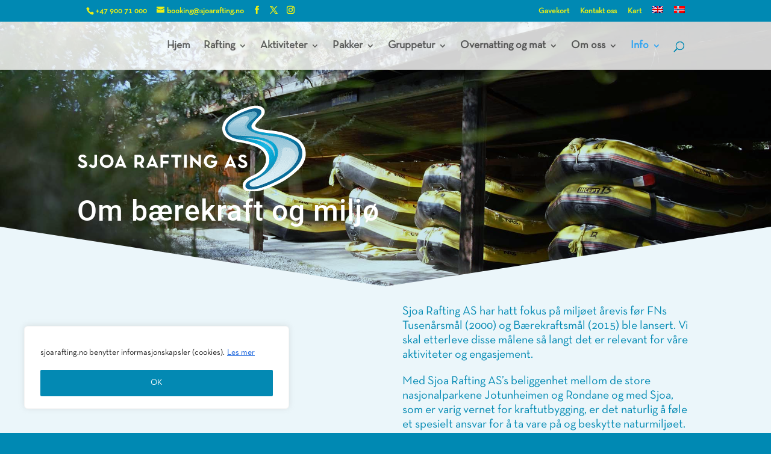

--- FILE ---
content_type: text/html; charset=utf-8
request_url: https://www.google.com/recaptcha/api2/anchor?ar=1&k=6Lf-wbAUAAAAANzwJx9s3yWJcbQyMsyoSjP0Oj8G&co=aHR0cHM6Ly9zam9hcmFmdGluZy5ubzo0NDM.&hl=en&v=PoyoqOPhxBO7pBk68S4YbpHZ&size=invisible&anchor-ms=20000&execute-ms=30000&cb=g9se01rqntu7
body_size: 48607
content:
<!DOCTYPE HTML><html dir="ltr" lang="en"><head><meta http-equiv="Content-Type" content="text/html; charset=UTF-8">
<meta http-equiv="X-UA-Compatible" content="IE=edge">
<title>reCAPTCHA</title>
<style type="text/css">
/* cyrillic-ext */
@font-face {
  font-family: 'Roboto';
  font-style: normal;
  font-weight: 400;
  font-stretch: 100%;
  src: url(//fonts.gstatic.com/s/roboto/v48/KFO7CnqEu92Fr1ME7kSn66aGLdTylUAMa3GUBHMdazTgWw.woff2) format('woff2');
  unicode-range: U+0460-052F, U+1C80-1C8A, U+20B4, U+2DE0-2DFF, U+A640-A69F, U+FE2E-FE2F;
}
/* cyrillic */
@font-face {
  font-family: 'Roboto';
  font-style: normal;
  font-weight: 400;
  font-stretch: 100%;
  src: url(//fonts.gstatic.com/s/roboto/v48/KFO7CnqEu92Fr1ME7kSn66aGLdTylUAMa3iUBHMdazTgWw.woff2) format('woff2');
  unicode-range: U+0301, U+0400-045F, U+0490-0491, U+04B0-04B1, U+2116;
}
/* greek-ext */
@font-face {
  font-family: 'Roboto';
  font-style: normal;
  font-weight: 400;
  font-stretch: 100%;
  src: url(//fonts.gstatic.com/s/roboto/v48/KFO7CnqEu92Fr1ME7kSn66aGLdTylUAMa3CUBHMdazTgWw.woff2) format('woff2');
  unicode-range: U+1F00-1FFF;
}
/* greek */
@font-face {
  font-family: 'Roboto';
  font-style: normal;
  font-weight: 400;
  font-stretch: 100%;
  src: url(//fonts.gstatic.com/s/roboto/v48/KFO7CnqEu92Fr1ME7kSn66aGLdTylUAMa3-UBHMdazTgWw.woff2) format('woff2');
  unicode-range: U+0370-0377, U+037A-037F, U+0384-038A, U+038C, U+038E-03A1, U+03A3-03FF;
}
/* math */
@font-face {
  font-family: 'Roboto';
  font-style: normal;
  font-weight: 400;
  font-stretch: 100%;
  src: url(//fonts.gstatic.com/s/roboto/v48/KFO7CnqEu92Fr1ME7kSn66aGLdTylUAMawCUBHMdazTgWw.woff2) format('woff2');
  unicode-range: U+0302-0303, U+0305, U+0307-0308, U+0310, U+0312, U+0315, U+031A, U+0326-0327, U+032C, U+032F-0330, U+0332-0333, U+0338, U+033A, U+0346, U+034D, U+0391-03A1, U+03A3-03A9, U+03B1-03C9, U+03D1, U+03D5-03D6, U+03F0-03F1, U+03F4-03F5, U+2016-2017, U+2034-2038, U+203C, U+2040, U+2043, U+2047, U+2050, U+2057, U+205F, U+2070-2071, U+2074-208E, U+2090-209C, U+20D0-20DC, U+20E1, U+20E5-20EF, U+2100-2112, U+2114-2115, U+2117-2121, U+2123-214F, U+2190, U+2192, U+2194-21AE, U+21B0-21E5, U+21F1-21F2, U+21F4-2211, U+2213-2214, U+2216-22FF, U+2308-230B, U+2310, U+2319, U+231C-2321, U+2336-237A, U+237C, U+2395, U+239B-23B7, U+23D0, U+23DC-23E1, U+2474-2475, U+25AF, U+25B3, U+25B7, U+25BD, U+25C1, U+25CA, U+25CC, U+25FB, U+266D-266F, U+27C0-27FF, U+2900-2AFF, U+2B0E-2B11, U+2B30-2B4C, U+2BFE, U+3030, U+FF5B, U+FF5D, U+1D400-1D7FF, U+1EE00-1EEFF;
}
/* symbols */
@font-face {
  font-family: 'Roboto';
  font-style: normal;
  font-weight: 400;
  font-stretch: 100%;
  src: url(//fonts.gstatic.com/s/roboto/v48/KFO7CnqEu92Fr1ME7kSn66aGLdTylUAMaxKUBHMdazTgWw.woff2) format('woff2');
  unicode-range: U+0001-000C, U+000E-001F, U+007F-009F, U+20DD-20E0, U+20E2-20E4, U+2150-218F, U+2190, U+2192, U+2194-2199, U+21AF, U+21E6-21F0, U+21F3, U+2218-2219, U+2299, U+22C4-22C6, U+2300-243F, U+2440-244A, U+2460-24FF, U+25A0-27BF, U+2800-28FF, U+2921-2922, U+2981, U+29BF, U+29EB, U+2B00-2BFF, U+4DC0-4DFF, U+FFF9-FFFB, U+10140-1018E, U+10190-1019C, U+101A0, U+101D0-101FD, U+102E0-102FB, U+10E60-10E7E, U+1D2C0-1D2D3, U+1D2E0-1D37F, U+1F000-1F0FF, U+1F100-1F1AD, U+1F1E6-1F1FF, U+1F30D-1F30F, U+1F315, U+1F31C, U+1F31E, U+1F320-1F32C, U+1F336, U+1F378, U+1F37D, U+1F382, U+1F393-1F39F, U+1F3A7-1F3A8, U+1F3AC-1F3AF, U+1F3C2, U+1F3C4-1F3C6, U+1F3CA-1F3CE, U+1F3D4-1F3E0, U+1F3ED, U+1F3F1-1F3F3, U+1F3F5-1F3F7, U+1F408, U+1F415, U+1F41F, U+1F426, U+1F43F, U+1F441-1F442, U+1F444, U+1F446-1F449, U+1F44C-1F44E, U+1F453, U+1F46A, U+1F47D, U+1F4A3, U+1F4B0, U+1F4B3, U+1F4B9, U+1F4BB, U+1F4BF, U+1F4C8-1F4CB, U+1F4D6, U+1F4DA, U+1F4DF, U+1F4E3-1F4E6, U+1F4EA-1F4ED, U+1F4F7, U+1F4F9-1F4FB, U+1F4FD-1F4FE, U+1F503, U+1F507-1F50B, U+1F50D, U+1F512-1F513, U+1F53E-1F54A, U+1F54F-1F5FA, U+1F610, U+1F650-1F67F, U+1F687, U+1F68D, U+1F691, U+1F694, U+1F698, U+1F6AD, U+1F6B2, U+1F6B9-1F6BA, U+1F6BC, U+1F6C6-1F6CF, U+1F6D3-1F6D7, U+1F6E0-1F6EA, U+1F6F0-1F6F3, U+1F6F7-1F6FC, U+1F700-1F7FF, U+1F800-1F80B, U+1F810-1F847, U+1F850-1F859, U+1F860-1F887, U+1F890-1F8AD, U+1F8B0-1F8BB, U+1F8C0-1F8C1, U+1F900-1F90B, U+1F93B, U+1F946, U+1F984, U+1F996, U+1F9E9, U+1FA00-1FA6F, U+1FA70-1FA7C, U+1FA80-1FA89, U+1FA8F-1FAC6, U+1FACE-1FADC, U+1FADF-1FAE9, U+1FAF0-1FAF8, U+1FB00-1FBFF;
}
/* vietnamese */
@font-face {
  font-family: 'Roboto';
  font-style: normal;
  font-weight: 400;
  font-stretch: 100%;
  src: url(//fonts.gstatic.com/s/roboto/v48/KFO7CnqEu92Fr1ME7kSn66aGLdTylUAMa3OUBHMdazTgWw.woff2) format('woff2');
  unicode-range: U+0102-0103, U+0110-0111, U+0128-0129, U+0168-0169, U+01A0-01A1, U+01AF-01B0, U+0300-0301, U+0303-0304, U+0308-0309, U+0323, U+0329, U+1EA0-1EF9, U+20AB;
}
/* latin-ext */
@font-face {
  font-family: 'Roboto';
  font-style: normal;
  font-weight: 400;
  font-stretch: 100%;
  src: url(//fonts.gstatic.com/s/roboto/v48/KFO7CnqEu92Fr1ME7kSn66aGLdTylUAMa3KUBHMdazTgWw.woff2) format('woff2');
  unicode-range: U+0100-02BA, U+02BD-02C5, U+02C7-02CC, U+02CE-02D7, U+02DD-02FF, U+0304, U+0308, U+0329, U+1D00-1DBF, U+1E00-1E9F, U+1EF2-1EFF, U+2020, U+20A0-20AB, U+20AD-20C0, U+2113, U+2C60-2C7F, U+A720-A7FF;
}
/* latin */
@font-face {
  font-family: 'Roboto';
  font-style: normal;
  font-weight: 400;
  font-stretch: 100%;
  src: url(//fonts.gstatic.com/s/roboto/v48/KFO7CnqEu92Fr1ME7kSn66aGLdTylUAMa3yUBHMdazQ.woff2) format('woff2');
  unicode-range: U+0000-00FF, U+0131, U+0152-0153, U+02BB-02BC, U+02C6, U+02DA, U+02DC, U+0304, U+0308, U+0329, U+2000-206F, U+20AC, U+2122, U+2191, U+2193, U+2212, U+2215, U+FEFF, U+FFFD;
}
/* cyrillic-ext */
@font-face {
  font-family: 'Roboto';
  font-style: normal;
  font-weight: 500;
  font-stretch: 100%;
  src: url(//fonts.gstatic.com/s/roboto/v48/KFO7CnqEu92Fr1ME7kSn66aGLdTylUAMa3GUBHMdazTgWw.woff2) format('woff2');
  unicode-range: U+0460-052F, U+1C80-1C8A, U+20B4, U+2DE0-2DFF, U+A640-A69F, U+FE2E-FE2F;
}
/* cyrillic */
@font-face {
  font-family: 'Roboto';
  font-style: normal;
  font-weight: 500;
  font-stretch: 100%;
  src: url(//fonts.gstatic.com/s/roboto/v48/KFO7CnqEu92Fr1ME7kSn66aGLdTylUAMa3iUBHMdazTgWw.woff2) format('woff2');
  unicode-range: U+0301, U+0400-045F, U+0490-0491, U+04B0-04B1, U+2116;
}
/* greek-ext */
@font-face {
  font-family: 'Roboto';
  font-style: normal;
  font-weight: 500;
  font-stretch: 100%;
  src: url(//fonts.gstatic.com/s/roboto/v48/KFO7CnqEu92Fr1ME7kSn66aGLdTylUAMa3CUBHMdazTgWw.woff2) format('woff2');
  unicode-range: U+1F00-1FFF;
}
/* greek */
@font-face {
  font-family: 'Roboto';
  font-style: normal;
  font-weight: 500;
  font-stretch: 100%;
  src: url(//fonts.gstatic.com/s/roboto/v48/KFO7CnqEu92Fr1ME7kSn66aGLdTylUAMa3-UBHMdazTgWw.woff2) format('woff2');
  unicode-range: U+0370-0377, U+037A-037F, U+0384-038A, U+038C, U+038E-03A1, U+03A3-03FF;
}
/* math */
@font-face {
  font-family: 'Roboto';
  font-style: normal;
  font-weight: 500;
  font-stretch: 100%;
  src: url(//fonts.gstatic.com/s/roboto/v48/KFO7CnqEu92Fr1ME7kSn66aGLdTylUAMawCUBHMdazTgWw.woff2) format('woff2');
  unicode-range: U+0302-0303, U+0305, U+0307-0308, U+0310, U+0312, U+0315, U+031A, U+0326-0327, U+032C, U+032F-0330, U+0332-0333, U+0338, U+033A, U+0346, U+034D, U+0391-03A1, U+03A3-03A9, U+03B1-03C9, U+03D1, U+03D5-03D6, U+03F0-03F1, U+03F4-03F5, U+2016-2017, U+2034-2038, U+203C, U+2040, U+2043, U+2047, U+2050, U+2057, U+205F, U+2070-2071, U+2074-208E, U+2090-209C, U+20D0-20DC, U+20E1, U+20E5-20EF, U+2100-2112, U+2114-2115, U+2117-2121, U+2123-214F, U+2190, U+2192, U+2194-21AE, U+21B0-21E5, U+21F1-21F2, U+21F4-2211, U+2213-2214, U+2216-22FF, U+2308-230B, U+2310, U+2319, U+231C-2321, U+2336-237A, U+237C, U+2395, U+239B-23B7, U+23D0, U+23DC-23E1, U+2474-2475, U+25AF, U+25B3, U+25B7, U+25BD, U+25C1, U+25CA, U+25CC, U+25FB, U+266D-266F, U+27C0-27FF, U+2900-2AFF, U+2B0E-2B11, U+2B30-2B4C, U+2BFE, U+3030, U+FF5B, U+FF5D, U+1D400-1D7FF, U+1EE00-1EEFF;
}
/* symbols */
@font-face {
  font-family: 'Roboto';
  font-style: normal;
  font-weight: 500;
  font-stretch: 100%;
  src: url(//fonts.gstatic.com/s/roboto/v48/KFO7CnqEu92Fr1ME7kSn66aGLdTylUAMaxKUBHMdazTgWw.woff2) format('woff2');
  unicode-range: U+0001-000C, U+000E-001F, U+007F-009F, U+20DD-20E0, U+20E2-20E4, U+2150-218F, U+2190, U+2192, U+2194-2199, U+21AF, U+21E6-21F0, U+21F3, U+2218-2219, U+2299, U+22C4-22C6, U+2300-243F, U+2440-244A, U+2460-24FF, U+25A0-27BF, U+2800-28FF, U+2921-2922, U+2981, U+29BF, U+29EB, U+2B00-2BFF, U+4DC0-4DFF, U+FFF9-FFFB, U+10140-1018E, U+10190-1019C, U+101A0, U+101D0-101FD, U+102E0-102FB, U+10E60-10E7E, U+1D2C0-1D2D3, U+1D2E0-1D37F, U+1F000-1F0FF, U+1F100-1F1AD, U+1F1E6-1F1FF, U+1F30D-1F30F, U+1F315, U+1F31C, U+1F31E, U+1F320-1F32C, U+1F336, U+1F378, U+1F37D, U+1F382, U+1F393-1F39F, U+1F3A7-1F3A8, U+1F3AC-1F3AF, U+1F3C2, U+1F3C4-1F3C6, U+1F3CA-1F3CE, U+1F3D4-1F3E0, U+1F3ED, U+1F3F1-1F3F3, U+1F3F5-1F3F7, U+1F408, U+1F415, U+1F41F, U+1F426, U+1F43F, U+1F441-1F442, U+1F444, U+1F446-1F449, U+1F44C-1F44E, U+1F453, U+1F46A, U+1F47D, U+1F4A3, U+1F4B0, U+1F4B3, U+1F4B9, U+1F4BB, U+1F4BF, U+1F4C8-1F4CB, U+1F4D6, U+1F4DA, U+1F4DF, U+1F4E3-1F4E6, U+1F4EA-1F4ED, U+1F4F7, U+1F4F9-1F4FB, U+1F4FD-1F4FE, U+1F503, U+1F507-1F50B, U+1F50D, U+1F512-1F513, U+1F53E-1F54A, U+1F54F-1F5FA, U+1F610, U+1F650-1F67F, U+1F687, U+1F68D, U+1F691, U+1F694, U+1F698, U+1F6AD, U+1F6B2, U+1F6B9-1F6BA, U+1F6BC, U+1F6C6-1F6CF, U+1F6D3-1F6D7, U+1F6E0-1F6EA, U+1F6F0-1F6F3, U+1F6F7-1F6FC, U+1F700-1F7FF, U+1F800-1F80B, U+1F810-1F847, U+1F850-1F859, U+1F860-1F887, U+1F890-1F8AD, U+1F8B0-1F8BB, U+1F8C0-1F8C1, U+1F900-1F90B, U+1F93B, U+1F946, U+1F984, U+1F996, U+1F9E9, U+1FA00-1FA6F, U+1FA70-1FA7C, U+1FA80-1FA89, U+1FA8F-1FAC6, U+1FACE-1FADC, U+1FADF-1FAE9, U+1FAF0-1FAF8, U+1FB00-1FBFF;
}
/* vietnamese */
@font-face {
  font-family: 'Roboto';
  font-style: normal;
  font-weight: 500;
  font-stretch: 100%;
  src: url(//fonts.gstatic.com/s/roboto/v48/KFO7CnqEu92Fr1ME7kSn66aGLdTylUAMa3OUBHMdazTgWw.woff2) format('woff2');
  unicode-range: U+0102-0103, U+0110-0111, U+0128-0129, U+0168-0169, U+01A0-01A1, U+01AF-01B0, U+0300-0301, U+0303-0304, U+0308-0309, U+0323, U+0329, U+1EA0-1EF9, U+20AB;
}
/* latin-ext */
@font-face {
  font-family: 'Roboto';
  font-style: normal;
  font-weight: 500;
  font-stretch: 100%;
  src: url(//fonts.gstatic.com/s/roboto/v48/KFO7CnqEu92Fr1ME7kSn66aGLdTylUAMa3KUBHMdazTgWw.woff2) format('woff2');
  unicode-range: U+0100-02BA, U+02BD-02C5, U+02C7-02CC, U+02CE-02D7, U+02DD-02FF, U+0304, U+0308, U+0329, U+1D00-1DBF, U+1E00-1E9F, U+1EF2-1EFF, U+2020, U+20A0-20AB, U+20AD-20C0, U+2113, U+2C60-2C7F, U+A720-A7FF;
}
/* latin */
@font-face {
  font-family: 'Roboto';
  font-style: normal;
  font-weight: 500;
  font-stretch: 100%;
  src: url(//fonts.gstatic.com/s/roboto/v48/KFO7CnqEu92Fr1ME7kSn66aGLdTylUAMa3yUBHMdazQ.woff2) format('woff2');
  unicode-range: U+0000-00FF, U+0131, U+0152-0153, U+02BB-02BC, U+02C6, U+02DA, U+02DC, U+0304, U+0308, U+0329, U+2000-206F, U+20AC, U+2122, U+2191, U+2193, U+2212, U+2215, U+FEFF, U+FFFD;
}
/* cyrillic-ext */
@font-face {
  font-family: 'Roboto';
  font-style: normal;
  font-weight: 900;
  font-stretch: 100%;
  src: url(//fonts.gstatic.com/s/roboto/v48/KFO7CnqEu92Fr1ME7kSn66aGLdTylUAMa3GUBHMdazTgWw.woff2) format('woff2');
  unicode-range: U+0460-052F, U+1C80-1C8A, U+20B4, U+2DE0-2DFF, U+A640-A69F, U+FE2E-FE2F;
}
/* cyrillic */
@font-face {
  font-family: 'Roboto';
  font-style: normal;
  font-weight: 900;
  font-stretch: 100%;
  src: url(//fonts.gstatic.com/s/roboto/v48/KFO7CnqEu92Fr1ME7kSn66aGLdTylUAMa3iUBHMdazTgWw.woff2) format('woff2');
  unicode-range: U+0301, U+0400-045F, U+0490-0491, U+04B0-04B1, U+2116;
}
/* greek-ext */
@font-face {
  font-family: 'Roboto';
  font-style: normal;
  font-weight: 900;
  font-stretch: 100%;
  src: url(//fonts.gstatic.com/s/roboto/v48/KFO7CnqEu92Fr1ME7kSn66aGLdTylUAMa3CUBHMdazTgWw.woff2) format('woff2');
  unicode-range: U+1F00-1FFF;
}
/* greek */
@font-face {
  font-family: 'Roboto';
  font-style: normal;
  font-weight: 900;
  font-stretch: 100%;
  src: url(//fonts.gstatic.com/s/roboto/v48/KFO7CnqEu92Fr1ME7kSn66aGLdTylUAMa3-UBHMdazTgWw.woff2) format('woff2');
  unicode-range: U+0370-0377, U+037A-037F, U+0384-038A, U+038C, U+038E-03A1, U+03A3-03FF;
}
/* math */
@font-face {
  font-family: 'Roboto';
  font-style: normal;
  font-weight: 900;
  font-stretch: 100%;
  src: url(//fonts.gstatic.com/s/roboto/v48/KFO7CnqEu92Fr1ME7kSn66aGLdTylUAMawCUBHMdazTgWw.woff2) format('woff2');
  unicode-range: U+0302-0303, U+0305, U+0307-0308, U+0310, U+0312, U+0315, U+031A, U+0326-0327, U+032C, U+032F-0330, U+0332-0333, U+0338, U+033A, U+0346, U+034D, U+0391-03A1, U+03A3-03A9, U+03B1-03C9, U+03D1, U+03D5-03D6, U+03F0-03F1, U+03F4-03F5, U+2016-2017, U+2034-2038, U+203C, U+2040, U+2043, U+2047, U+2050, U+2057, U+205F, U+2070-2071, U+2074-208E, U+2090-209C, U+20D0-20DC, U+20E1, U+20E5-20EF, U+2100-2112, U+2114-2115, U+2117-2121, U+2123-214F, U+2190, U+2192, U+2194-21AE, U+21B0-21E5, U+21F1-21F2, U+21F4-2211, U+2213-2214, U+2216-22FF, U+2308-230B, U+2310, U+2319, U+231C-2321, U+2336-237A, U+237C, U+2395, U+239B-23B7, U+23D0, U+23DC-23E1, U+2474-2475, U+25AF, U+25B3, U+25B7, U+25BD, U+25C1, U+25CA, U+25CC, U+25FB, U+266D-266F, U+27C0-27FF, U+2900-2AFF, U+2B0E-2B11, U+2B30-2B4C, U+2BFE, U+3030, U+FF5B, U+FF5D, U+1D400-1D7FF, U+1EE00-1EEFF;
}
/* symbols */
@font-face {
  font-family: 'Roboto';
  font-style: normal;
  font-weight: 900;
  font-stretch: 100%;
  src: url(//fonts.gstatic.com/s/roboto/v48/KFO7CnqEu92Fr1ME7kSn66aGLdTylUAMaxKUBHMdazTgWw.woff2) format('woff2');
  unicode-range: U+0001-000C, U+000E-001F, U+007F-009F, U+20DD-20E0, U+20E2-20E4, U+2150-218F, U+2190, U+2192, U+2194-2199, U+21AF, U+21E6-21F0, U+21F3, U+2218-2219, U+2299, U+22C4-22C6, U+2300-243F, U+2440-244A, U+2460-24FF, U+25A0-27BF, U+2800-28FF, U+2921-2922, U+2981, U+29BF, U+29EB, U+2B00-2BFF, U+4DC0-4DFF, U+FFF9-FFFB, U+10140-1018E, U+10190-1019C, U+101A0, U+101D0-101FD, U+102E0-102FB, U+10E60-10E7E, U+1D2C0-1D2D3, U+1D2E0-1D37F, U+1F000-1F0FF, U+1F100-1F1AD, U+1F1E6-1F1FF, U+1F30D-1F30F, U+1F315, U+1F31C, U+1F31E, U+1F320-1F32C, U+1F336, U+1F378, U+1F37D, U+1F382, U+1F393-1F39F, U+1F3A7-1F3A8, U+1F3AC-1F3AF, U+1F3C2, U+1F3C4-1F3C6, U+1F3CA-1F3CE, U+1F3D4-1F3E0, U+1F3ED, U+1F3F1-1F3F3, U+1F3F5-1F3F7, U+1F408, U+1F415, U+1F41F, U+1F426, U+1F43F, U+1F441-1F442, U+1F444, U+1F446-1F449, U+1F44C-1F44E, U+1F453, U+1F46A, U+1F47D, U+1F4A3, U+1F4B0, U+1F4B3, U+1F4B9, U+1F4BB, U+1F4BF, U+1F4C8-1F4CB, U+1F4D6, U+1F4DA, U+1F4DF, U+1F4E3-1F4E6, U+1F4EA-1F4ED, U+1F4F7, U+1F4F9-1F4FB, U+1F4FD-1F4FE, U+1F503, U+1F507-1F50B, U+1F50D, U+1F512-1F513, U+1F53E-1F54A, U+1F54F-1F5FA, U+1F610, U+1F650-1F67F, U+1F687, U+1F68D, U+1F691, U+1F694, U+1F698, U+1F6AD, U+1F6B2, U+1F6B9-1F6BA, U+1F6BC, U+1F6C6-1F6CF, U+1F6D3-1F6D7, U+1F6E0-1F6EA, U+1F6F0-1F6F3, U+1F6F7-1F6FC, U+1F700-1F7FF, U+1F800-1F80B, U+1F810-1F847, U+1F850-1F859, U+1F860-1F887, U+1F890-1F8AD, U+1F8B0-1F8BB, U+1F8C0-1F8C1, U+1F900-1F90B, U+1F93B, U+1F946, U+1F984, U+1F996, U+1F9E9, U+1FA00-1FA6F, U+1FA70-1FA7C, U+1FA80-1FA89, U+1FA8F-1FAC6, U+1FACE-1FADC, U+1FADF-1FAE9, U+1FAF0-1FAF8, U+1FB00-1FBFF;
}
/* vietnamese */
@font-face {
  font-family: 'Roboto';
  font-style: normal;
  font-weight: 900;
  font-stretch: 100%;
  src: url(//fonts.gstatic.com/s/roboto/v48/KFO7CnqEu92Fr1ME7kSn66aGLdTylUAMa3OUBHMdazTgWw.woff2) format('woff2');
  unicode-range: U+0102-0103, U+0110-0111, U+0128-0129, U+0168-0169, U+01A0-01A1, U+01AF-01B0, U+0300-0301, U+0303-0304, U+0308-0309, U+0323, U+0329, U+1EA0-1EF9, U+20AB;
}
/* latin-ext */
@font-face {
  font-family: 'Roboto';
  font-style: normal;
  font-weight: 900;
  font-stretch: 100%;
  src: url(//fonts.gstatic.com/s/roboto/v48/KFO7CnqEu92Fr1ME7kSn66aGLdTylUAMa3KUBHMdazTgWw.woff2) format('woff2');
  unicode-range: U+0100-02BA, U+02BD-02C5, U+02C7-02CC, U+02CE-02D7, U+02DD-02FF, U+0304, U+0308, U+0329, U+1D00-1DBF, U+1E00-1E9F, U+1EF2-1EFF, U+2020, U+20A0-20AB, U+20AD-20C0, U+2113, U+2C60-2C7F, U+A720-A7FF;
}
/* latin */
@font-face {
  font-family: 'Roboto';
  font-style: normal;
  font-weight: 900;
  font-stretch: 100%;
  src: url(//fonts.gstatic.com/s/roboto/v48/KFO7CnqEu92Fr1ME7kSn66aGLdTylUAMa3yUBHMdazQ.woff2) format('woff2');
  unicode-range: U+0000-00FF, U+0131, U+0152-0153, U+02BB-02BC, U+02C6, U+02DA, U+02DC, U+0304, U+0308, U+0329, U+2000-206F, U+20AC, U+2122, U+2191, U+2193, U+2212, U+2215, U+FEFF, U+FFFD;
}

</style>
<link rel="stylesheet" type="text/css" href="https://www.gstatic.com/recaptcha/releases/PoyoqOPhxBO7pBk68S4YbpHZ/styles__ltr.css">
<script nonce="4-c4iC1oWU_mD0tmCjd1BQ" type="text/javascript">window['__recaptcha_api'] = 'https://www.google.com/recaptcha/api2/';</script>
<script type="text/javascript" src="https://www.gstatic.com/recaptcha/releases/PoyoqOPhxBO7pBk68S4YbpHZ/recaptcha__en.js" nonce="4-c4iC1oWU_mD0tmCjd1BQ">
      
    </script></head>
<body><div id="rc-anchor-alert" class="rc-anchor-alert"></div>
<input type="hidden" id="recaptcha-token" value="[base64]">
<script type="text/javascript" nonce="4-c4iC1oWU_mD0tmCjd1BQ">
      recaptcha.anchor.Main.init("[\x22ainput\x22,[\x22bgdata\x22,\x22\x22,\[base64]/[base64]/[base64]/KE4oMTI0LHYsdi5HKSxMWihsLHYpKTpOKDEyNCx2LGwpLFYpLHYpLFQpKSxGKDE3MSx2KX0scjc9ZnVuY3Rpb24obCl7cmV0dXJuIGx9LEM9ZnVuY3Rpb24obCxWLHYpe04odixsLFYpLFZbYWtdPTI3OTZ9LG49ZnVuY3Rpb24obCxWKXtWLlg9KChWLlg/[base64]/[base64]/[base64]/[base64]/[base64]/[base64]/[base64]/[base64]/[base64]/[base64]/[base64]\\u003d\x22,\[base64]\\u003d\x22,\x22aDzDhRIUw7h8w77DpsKWAcOAWSEpw7zCjU1ww7HDlsOAwozCrmw7fQPChcKEw5ZuLUxWMcKrLh9jw79LwpwpfXnDusOzD8Opwrh9w41Kwqc1w65Kwownw4rCh0nCnFoKAMOAIzMoacO/K8O+ASzCny4BFVdFNTw1F8K+wrRQw48KwrrDnMOhL8KeJsOsw4rCucO9bETDhMKBw7vDhDw0wp5mw4TCtcKgPMKQHsOEPzVkwrVgdsOnDn8nwpjDqRLDuXJ5wrpTMiDDmsK+K3VvCR3Dg8OGwqM1L8KGw6vCvMOLw4zDhicbVlvCqMK8wrLDvU4/woPDrcO5woQnwoHDssKhwrbCpsKyVT49wobChlHDnVAiwqvCu8KzwpY/DMKjw5dcHsK6wrMMAcKvwqDCpcKKZsOkFcKfw4nCnUrDhMKNw6onQcOrKsK/Q8OCw6nCrcOwB8OyYyjDsCQsw5l1w6LDqMOBK8O4EMOrKMOKH3osRQPCujLCm8KVCBpew6cfw5nDlUNbDxLCvjx2ZsOLF8OBw4nDqsOrwoPCtATCvE7Dil9/w73CtifCjMOywp3Dkj7Dj8Klwpdnw4Nvw60+w6oqOQLCiAfDtUQtw4HCixBcG8OMwogUwo5pKMK/[base64]/WA7CmcKnwoIuwqB3wqrCvMKyw5rDilZjazBNw6JFG3wVRCPDgsKKwqt4QHlWc2sbwr3CnEbDk3zDlgPCtj/Do8KSaioFw7rDtB1Uw5vCv8OYAj3DlcOXeMKTwqZ3SsKPw7pVOCDDrm7DnUbDilpXwoBVw6crbsK/w7kfwrJfMhV6w5HCtjnDp2Evw6xeUCnClcK3bDIJwpQsS8Oac8Owwp3DucKeQ11swrwfwr0oLMO9w5I9G8K/w5tfYsKlwo1JWMOywpwrD8KWF8OXIMKNC8OdTcOWISHCtcKYw79FwoTDkCPChFvCssK8woEtQUkhEVnCg8OEwqTDlhzChsKKSMKAERsSWsKKwrlOAMO3wqs5G8OewrN6eMOgHMO1w44hDcK/[base64]/[base64]/DrBjDmcKEw47DnsOLEcOpwrHCssKnwrHCqgFjwqF3cMOKw7ZJwolDwpzDmMKiEkfCrVfCgiZ4wqIMN8OlworDuMKYW8OPw53CtsKwwq9PQSPDtMOhwqbCrsOqPGvDullbwrDDjBV/w73CqHnCkEl5VX5FcsO7EntId2LDrUTCscOQwpPCp8OzI3TCv07ClTg6fArCgsO+w6Zzw6lzwohxwpZyZjDCmljDu8O6YcO/DMKfSRoNwrfCrlMJw6vCl1jCi8OrdMOLTy3CpcOZwp3DsMKCw7gew6fCtMOgwofCr0pZwr5eJ1TDpsKzw7LCncK1WS82FQ8SwpMnSMKwwqFpCcOowpzDtsOSwrLDosKtw7N0w5zDk8OWw59Cwpdzwp/[base64]/Cn3YewqTDhMKCRMKmw7DCs8K5WEzDs8KvZcKbCsOew7ZRJ8OAaGHCq8KkUyXDp8OQwoLDgsOSCcKbw4bDgmPCm8OLTcKkwrotXhrDm8OVBcOVwqh8w5BRw6swMsKIUW9wwo90w7MNHsKXw6jDtEA5UsOwbChmwoXDgcO3woE5w4xkw6M/wpLDrcKvC8OcS8O6wqJYw7vCk2TCt8OFDXpdRsOmGcKcUlBYd0bCncOYcsO8w6MXFcK1wolDwqNywoxuScKLwonDvsOZw7QOIMKkasOycz7CnMK/wqvDvsKRwrvCrlxeB8KjwpDCnV8Uw7TDhcOhDsOuw6bCvcOTalFRwpLCqRUNwrrCrMOsf1BSC8KgQybDncKDwo7DqAIHNMK6AiXDscKhfFotesKpOllnw4fDumMhw64wIlnDt8Opwq7DpcOuwrvCpMOdesKKw7/CssK4FcKMw7zDrcKcwrDDpFcMJcOkwoPDvMOFw6sJPRE3ZsOww4PDtBAsw6x3w6PCq0Nfwq/[base64]/CMOFw7HCqgk2VMODOmzDlcKsInPDq2dtembDnAbDt2XCrcK+wqxgwppWCy/[base64]/DsyMsbMOWJsKCAMO5w4Frw7s/wo/Dh8KJwoHDoTLCr8OBw7wVw5vDrE7Dg15lNwkuNGvCgMKPwqQqHMOZwqhzwq4vwqA4dcKew6vChMK0aBxxecKQw45fw4jDkRtzLcOnakLChMOnGsKHU8O6w7Rjw6BNBcObE8O9PcKbw53CjMKFwpPCmsOmBSrCi8KqwrF7w4PDk30FwqNUwp/[base64]/[base64]/ClHpbw4Jqdz/CuSIlBMKNwqHDoD/DnTB6J8OsWGTCsSXClsO3NcOfwqbDg1UKEMO2M8KGwqMJwqrDm3XDqTkqw67DtcOYdcOrBsO0w4llw44XVMOzMRMIwosXDwDDhsKaw6N0AsOzw5TDv0FEMcO7wovCo8O2w77DrA9BeMOVVMObwoEvYmwdw5VAwqHDqMKOw68oSQ7Cqz/DoMK+w5BrwoxUwojCrABqWMOAXFEww57DqXHCusORw6JMwrjClcO3LFh8RcOCwp7DoMK4PcObwqN/w60Bw6Jra8OGw67CsMORw6XCuMOIwoVzFcO3GzvCgy5rw6I+wr9nWMKbIiAmLBbCn8OKeltjNllSwpY6wpPCoDvCvGxFwpUjFcOzfcOywrtlEMOdHEVFwoDCvsKPc8O7wq3DijtDEcKqwrPCg8OscGzDo8OScMOYw7nDtMKYAMOfEMO2w5TDi3knw642wo/[base64]/DocKySMKZw4xPI1RAwpsOw79efXRQw4d5JMK3wqdREx3Cvlx6FCHDnMKMw6LCkMKxw6Brb3/DuCXChiLDhsO/EijCgiLCv8Kkw4lqwrfDiMKGesKHwq8jPyp/wq/Dv8KGe0lvGMKHZsOZHBXCkcOnwrhnVsOeCDMAw5bDscO1acOzw7TCmWTDpRURAAx6fkrDhMKGw5TCuV0zP8ODW8OtwrPDp8Odc8Krw68vcMKSwr9kw5IWwrzCnMKnV8KmwofDt8OsDsOBwo7CmsOFw5XDghDDrA9fwq5vdMKBw4bCh8OQRcOnw4/DqsO9PywDw6DDscKNBsKpfsKBwp8MUcO+BcKew40cKcKZW2xMwpjCjcKbNzBpU8KQworDvzMOVy7Cn8OeGcOKcUwCQ27DisKqWiRMeB45FsK/[base64]/Cr8KNdmrDmcOrwojDscOwEEEPw797ciZ9OMKFGMOZRsKzwpkLw7VDOTcRwoXDrUxPw4gPw4DCtx43wr7CsMOEwqHCrnF/XCIifAHClMOIFQcgwoRadcOmw4JbfMKXLsKWw4DDuz3Dn8Olw77CsR5VwrrDpxvCusKoZcKOw7HCmhIjw694B8KXw4dSXlPDvHcadMOUwrvCq8OKw47CmVpvw7gSJ2/DjR/[base64]/[base64]/CocKWwp/[base64]/DmMKvw5/Dlg7DqcKAwq/DqcOpw51JH8OEL8OAGhZ2O1wFWMK7w4xdw4BywoIEw70ww7Vhw7Uqw6vCjMOqDzR4wqltbSTDgcKZA8OQw4rCsMK/OcOcGz/DmTnCp8KSfC/DhcKUwrrCtcOtRsKbXsOuPcKVcSrCrMKXVhxuw7BeEsOXwq4gwoPDqMOaDjBIwoAVTsK/bMK6ETjDh2HDosKuesOHXsOrCcK9TX5Ew4cowp45w71aYcOqw5rCtkHChMOUw5zClMK3w5XClcKCwrfCqcO/w7HDji5vUCgVWMKIwqs/OVjCgALDoAjDmcK1AMKkw4UAU8KqKsKhQsKWSEVyNMOKLlxpOx7CtnjDsgJkcMO5w5DDvsKtw7EyLC/DvUxiw7PDgkjCtgNxworDpcOZCjLChxDCpsOaGzDDtV/Co8KyO8OdRcKjw7bDm8K6wo4fw5vCgsO/SybCmxDCgGnCk2p7w7nDh08XZGEIIcOlfsK1wp/DlsOfBcOMwr8AKcOowpXDh8KQw6/DtsK+wpnCiBnCrRDCuE5OOk7DsQjClCjCjMO2L8KiW2EhJ1PCpsOMP13Dp8OiwrvDvMKiGngfw6HDkSjDh8Kxw7FBw7gxFcK5FsKRQsKVOSHDskPCnMOEZ1hlwrQqwqNewpPCvl4mYEgpQ8O0w7Bbeg3DnsKuXsKnRMKZw6pmwrDDuRPCqG/CswnDpsK9PcK+D0VfOzkZWcKxOsKjB8OHHTcGwpDCtSzCusO4e8OWwpzCmcO+w6k/RsKyw57CpT7CjsOSwqXCkxtrwo1/[base64]/Diip/wrLCiEHCmhvCmsK8w4EAw4UYLXseJsOYw5PClBMSwobDuSVlwrTCuxBew7Agw6Rbw5kowofCosONAMOlwoBbZnhMw4zDmCDCssKxTCl3wrPCoh5mEsOcIngfRw1bA8KKwrrDmMKrIMKkw5/Dq0LDniTChQAVw73CiSHDuzXDr8Ozbnggw7bDriTDjXjClcKBTysEJsK7w6oKIhTDiMKow5HChcKSecOOwp40UBA/Tw/CvSzChMK5HsKRdWnCi21PLsKxwrF0w45TwqTCo8ORwrvCq8KwIMOiTznDuMOgwpfCiVRJwrprTsKxw5UMVcO/aw3DrUjCknUfEcKKKk/Cv8KTwpzCmRnDhyHCncKDTWBtwrfDgX/CnXDCqmNUJMKiG8KpCQTCpMKOwqzDq8O+d1bCnmgyHsOFE8O4wq98w7bCvsObMsK4w7PCkCzCu17CtW4UY8KzVCl3w5LClR5tXMO2wqDDlnPDszhOwpB6wrwNLE/CrBHDhk/DoQ/DpFLDlSbCnMOwwpMxw41Qw4fCqWRFwrwGwqDCtGLCvcKew5HDn8OcQcOzwqJQLR5twpTCoMOZw5s/w7fCjMKVWwTDpQnCvW7CvsKmcsOlw6Y2w5QBwpIuw4Ujw6BIw53DtcK8LsO8wo/DicOhacKNSMKkOcKHC8O4w4jCmk8Uw4Yewownw4XDol7DvWTCuSfDlnLDlivCrA8sTmo0wpzCgzHDkMKmDykENQPDt8KGegjDgwDDsBjCkMKuw4zDqcKxLnrDhw1gwo8hw6dpwopPwqNUfcK0UUxQJw/CosKew4Qkw4B3V8KUwrNPw6LCsW7ChcKNKsKjw7fDjsOpCsK0wpnDocOhWsOLNcKAw7zDksKcwoQgw71JwqfDpFISwqrCrzLDqsKhwpBew6LChsOsdyzCpMK0ElDDt1/CjsOVJiXCsMKww57Dknkewo5dw4dcLMKHBnpFQBRHw65bwo3Cqw0fHsKSFMKXcsKvw4XDpMOsAhrCpMOUc8O+M8OowqM1w4NRwprCjsOXw4lWwrjDqMKYwo4twrjDgVrCmjo4wpwcwqNyw4bDrgZxa8KUw7XDtMOHBngLQ8Kpw6lcwoPCt0Vjw6fDkMOQwr/[base64]/CtS7Ci8KEAHF7w4YVwoBvdXXCvAnDrcKWw7Y1w5fDlzPDvAUkwpjDux0eD2YGw5knw4vDocK2w5l3w58fecOORSI9eB0ES1rCucKow7Y/woQnw7jDtsO5LsKmU8K3GCHCi0PDs8OpTz8iNUgAw7wQMXnDicKQd8KvwqPCo37ClsKGwoXDpcKSwo/DuQbCpsKvAWzDgcOewqLDiMK2wqnCusOfIlDDnXPDisOLw6jCksOWR8KJw6/DtUFJBx0ee8OZUlBaMcOlHMORJBpwwpbCvcOKMcKteWpjwpfDoENTwrA6LMOvwrTCj1Vyw4E8UcOyw7DCq8O/wo/Cl8OOJ8ObSjpiUiLCo8O0wrkxwpVWE1s9w4zCt03DosKIwozCt8OywrfDmsOTwosxBMKYHADDqnrDnsOzw5tmC8KhMhLCqSfDmcOxwpzDlcKZfibCiMKMDCTCoGxUWcOAwrXCvsKAw5QLIEpUckXCt8KMw7oYbcOzH2PDr8Krch/CnsO2w6REQ8KJAsKOXMKBIsKZwrVuwozDviINwr9Nw5fCgRNOwqLCiDlAwoLDjyRbFMOuw6tJw7/[base64]/wr/CgAEUX0rDrcODbcKqwqdTwovCiRN0LMO0YcKEPUbDnUQaSDzDr0vCucKkwqgfQcKbYcKJw5BPIsKEIMODw6DChUXCjcK3w4gEbMO3ZWwyAsOFw5vCocKlw77CgkVyw6B/w47CsT1Yazp/w4bDgTnDvnVOcTICaTU5wqDDuyBRNxZaSsKuw4syw4LCrMO3T8OCwqJafsKZDMKAfndAw6jDhy/DucKvwqDCrlzDjHTDlhs7aGItSCgQVMKvwqRKwqFdCxocw6bDpx1tw6nCmU5CwqIkKG/CpUk3w4fCpcOgw59JCF3CiHvCsMKFTsO1w7PDmV49Y8Kaw6bDt8OwDW0lworCnsKBZsOjwrvDvXnDpWg8VsKGwrvDv8OOY8OcwrFIw51WJ2bCr8KOPzk/PxrCsQfDtcKjw5HDmsK+w57CuMKzYcK1w7DCpQPDpT7Dr2A+wqXDrcK/YMKwDMK4MWgvwpg1woUKdxvDgjt6w6zCjCjDnWJwwprDjzLDjENGw4LCvmYNw5Qxwq3DpADCrBIJw7bCoHtVSXhSRXzDgy8tB8OlSXnCrMOgXsOUwpt/DMK7wq/CsMOawq7CtB/CmFAKBiFQBXskw6rDg2JLBwjCoV5iwoLCqsOjw7ZGG8OMwq3DlGNyGcKqIW7CmUHCnFAow4fClMK7byxsw6/[base64]/w7FZw7cfLMOXPF5fwqTCn8OTw5DClQrDkQ7ComjDlmbCgSoiUsOEHgRuCcKuw73Dqj1kw6bDoCbDs8KTNMKVcUHCk8KUw4fCvWHDpz8mw57Ctw8UQWdXwrsSMMOKAcO9w4rCr3nCj0jCpsKTEsKSBgN2ZB0Iw63DgcKBw7PCpExBWCnDjhkiUcOrXzdOUj/DoXnDjx4swqkDwoAuIsKdwphsw5ckwplkasOpUml3OjzCpl7Cgm0yfwIdRzTDicKfw7sRwp/[base64]/[base64]/Ch1dcwozCsETCkVjClUHCpUQUw73DhMKXHsKQwoRzSzwmwofCpsKrN0/Ct2pRwqs2w6xmFMK1YlAyb8OlK0bDpiYmwpIRwqzDjsOPX8KjYsOkwol/[base64]/DrMK7wqfDscOow7UTAMOewqIXLsKWT8KBc8KMwpjDlSJSw69SbXglEEUYTinDlcK8LwHDj8O7ZMOqwqPCjzfDvMKOXQ8PPMOgchsWQsOFPDPDhwAEEcKgw6jCsMKTHFTDrUPDnMO8wprCj8KLdMKrwozChl/Cv8Kpw41BwoY0PyXDrAgrwpZVwpVwIGNWwpjCtsK3G8OqT1PCnmUrwovDocOjw6HDpmVkwrTDmcKPcsKIaAh/Rx3DvVskY8Oqwo3DsFM1OUd7QAjCsErCsjxUwq80HXDCkAHDr0d1O8Oow7/CsGPDvMOuRmhuw5hpW09+w7vCkcOKwrk4w5kpw5dHwobDkTgXanLCiUg/Q8K4NcKEwqXDhxPCnBjCpQllcsKtwrprJh3CmsKewrbDgy3CscO+w6zDmQNZXCTDljDDt8KFwoRqw6jCgX82wrLDjg8Bw63DmBoWE8OHdsO6C8OFwpRJw5HDlsOpHkDDvy/CijjCqULDkGrDiUPCoAjCrsO3RMK/PcKWNMKcWn7Cu1xdwq3CsjJ1I1sucxrDs2/DtRnCr8KvF1g3wr0vwpF7w7XCucOreUEWwq/Du8K4wr/[base64]/DkG1IGi/ComYyEcKfw7wewpDChUlYwqDDpDDDpsOcwojDkcOww5LCocOpwoFtRsOhAwbCsMKIOcOsYMKewp4Kw4DDklIzwqjCi1tNw4/DrFFReALDtFrCtsKDwojCsMO0w71iLywUw4HCocK6ecKRw4hXwpzChsOsw7rDk8KuN8Onw7nCm0cjw5E7Xgg0w5QHc8OvdRR5w7wzwoTCkGsgw7vCm8KvJC47UTjDpiXDk8O9w4fCjMKFwpRgL2h8wqDDkCTCscKIdkNewp3ClMKTw5M4KB40wr/DhX7CocOAwpMjasKuQ8OEwpTCt3LDr8OjwrF2wq8TOcOxw4gURcK2w4vCkcK2w5DCsmLDs8OBwoxkwoYXwoprcMKew4h0wonDiQRgLB3DtsOSw4h/ejMFw4jDhQnCm8K6woY5w7DDsQbDsipKcGHDuX/[base64]/DkEQTVsKtwoZ7wqlewrXCkMKkw5/Ci2MRwp9WwqobURFQw7hvw4c9wozDsUpMw53CicK5w5lUdcKWRMOswocHwr7CtR/DqcOlw6fDpcK8wpY2YcO9w5ZSW8OywpPDtMKzwrJCasKCwo1wwprCtTfChMKAwoNPPcKMZWcgwrPCncK4U8KfQgQ2VsOiwo9nXcOuUsKzw4UyLCJLa8O9JMKzwpB6GMOOVsO0wq17w7fDmxjDmMOnw5LDi1jDm8OvA2nCs8KmQsKEJ8OnworDuC50NsKZwp/[base64]/CrmbCosO2JsONw6vCrMKIW8ODZRnCuMOiwrBrwrMJQMO9wonDjCXCt8OjRFJIwoQDwq3DjC/DniPDpAJawoZZZCzCosO5wqHDk8KeScOSwqPCuDnCiyd9eSTCnS4vT1REw4LCl8KeCcOnw5Mkw6zDn3LCgMOVQVzCi8KRw5PChEouwotYwq3CozDDlcOlwpBaw78CUl3DvQ/CvcOEw7Myw7LDhMKcwrDDmsOYDiQSw4XDgABJeWLDvsKCTsOgEsKuw6RlfMKZecKjwrlUalhBHlxcwqbDgiLComZTUMOnQnbClsKODlDDs8KaFcK+wpAkLH7DmQ82amXDiUhgw5ZVwrvDvDU/w4o2ecK5D01vB8KWw5FSwpd8TUxrXcOOwowFZMKRIcKJZ8OQdhPCgcOgw69aw5/DnsOGw4zDiMOeUH3DhsKPKMOYAMK3AVvDuH3DrsOEw7PCucOtw6NMw7HDoMORw4XCo8O4elZCC8KpwqtEw4rCnVJqeGvDmU4IVsOKw7DDtcKcw7w1XcK4FsOWbcK+w4jCgwhSCcOzw4/DrnvDlsOJTAgewqDDoz4vAsOgUh7CtsKxw6cKwo9XwrnDiQRrw4zDksOpwr7Dljlwwo3DqMO+Hmpsw53CusKYcsKlwpNLU2N3w4MOwoHDm1Mqwo/CnzF1JyDCsQPCnz/DncKlWsO1wr8QVj3DmjvDkBHCnzLDplsYwppgwohww7XCvQvDlT/[base64]/wow4w7M3fTkbw7XDk8OcwrfCosO9W8O5w5s7wrHDiMOIwrFZw58TwoLDu3AwMDrDoMKUAsKuw5VBFcO2asKJSAvDqMOSNVEQwo3CuMK9R8KATX7CmjLDsMOUbcKDQcODdsO0wrgww5/Dt1ZYw7gxdsO6w7zDi8KvcCYxwpPCncO5QcONQERnw4R1TsOhwoZ5E8KsMsKbwocQw7/Cj0kfJsKVZMKqK03DkcOTXcONw6vCrQpOCFpsOWwtKAw0w77DtSdka8OIw4DDuMOtw43CqMO4Y8OmwovDs8OJwoPDgCZEKsOidSbDlcKPw68Ow73DmsOBP8KGbybDng7Cu0dsw77DlsOHw75LFnAkJMOINVPCsMOZwovDu3Q1WcOjZhnDtnVtw6DCnMKUTx/Cu3Few7zCkQvCgHdqLVTCuxwtAgoSMsKSw4jDqDfDk8Kwf2UIw7lCwpvCvWsPHsKFZVzDtDEAw7fCm38ha8OQw7fCniZ3UDTCmMKgVysnJwLCokpzwr5zw7AcfUdswrE8BsOGQsKJAQYkFXNTw4TDn8KRaWvCu3sMTHfCk19IHMKkF8K/wpNadXo1wpMtwoXDnjrChsK9w7Nxam3Cn8KECX7DnjM2w6MtGR9oCnlpwq/DncKHwqjCr8K8w5/Do0XCsF1MIMOawpNdS8KREE7Cv2dowq7Ct8KQwo3Dg8OAw63DrhXClB7Dr8OuwrABwpnCssOlemVMScKgw47DlXzDjgvCnx7CscKwBhhfFm0hQFNow5cjw6Nxwo3Cq8Kwwqlpw7DDuH/CinvDkx0IWMKEEicMIMOKKMOuwovDpMKTK0Fsw5LDj8Kuwrgcw4PDqsKiFUbDvcK0bgTDiko/[base64]/Dl8KCw6Ebw4DDgizDgBFcUXR+wqJCwp/CtcKgw5oYwqPCij7DssOSKcOjw43DtsO8BBTDvCjDisOIw68YUklEw4kkwrksw6zCt1DDmRcFH8OBTwBYwo/CqxHCgsK0IMK7UMKqEcKew7nDlMKIw5hZSgdyw4zDrcOLw6rDkMK9w5l0YsKWC8OUw7B2wpjDhH7CucOBwp/CpF7Don0mKS/DkcK6w5IBw6rDkkPDiMO9f8KKGcKaw4TDtcKnw7x2woPChBjCncKZw5rCpkDCscOnEMOiOsOwTjLCrsKMSMOoIWB4wpZOwr/DvA7DkcO+w4xewr8UcWhzw7/DiMOdw43DtMOXwrXDvsKLw6o7wqxtHcKsTMOXw53Ci8Kjw7bDusObwqE1w5LDuzdOV2cIXsOIw7tqw6vCqlnCpTfDg8O0w4rDsiLCpMOAwpAIw4XDkE/DjzUUw7JxM8KhbcK1VVXDpsKOwp0KOMKtTkoSVsKgw4l0w4nCtQfDncOyw6sMEnwbw5YQe2Rpw5h1d8Khf0PChcOwb1bCs8OJSMK5MkbCiR3CgMKmw7DCo8KeUDtxw48Cwp57IQZEFcOeTcKSwpPCn8OSC0fDqsOcwopewokbw5h7wqbDqsKkZMOtwpnDim/[base64]/DkMOVWcOCHiLDnMOqcsOce8Kjw7HCs8O1b05Ac8Oww4vConDCiSEwwrcZccKRwqLCgMOvGykgecOcw6bDrC5MXcKzwrjDvV3Ds8OBw7xUUkBowp3DuXDCtMO8w5onwrvDusKgwrfDiUZSXG/[base64]/G3TCmhHCgV7Ch8KeXsOaLcKZRsKhTgp/JXA7w6hYEcKAw5XCmX0xwosjw4zDlMOOf8KYw5lnw7rDnRHCnhEcByPDnEXCsyg5w5xMw5N7b03CgcO6w6XCrsKVw4YOw63DmMKKw51CwpEgUcOmbcOeSsK4LsOSw43CvMOuw7fDusKXBG4uKQ1QwqXDqsKCJ3/Cp2p7I8OUJsKow5fCjcKTAsO+B8KHwoTDgsKBwqTDv8OzeBdJwr9bwoUCN8OLIMOPbMOTw6ZNOsKqXFLCo1LDrsKbwrAKSmfCpDrDssK1YMOKTcOhEcOgw658AcK1aW46Qy/[base64]/J8Ovw4gOwojCtMK9wqXCnWvDgcKWa8KPw7bDk8OGWMO4wrDCsmnDn8OTE1jDpF1ee8O+wqvCmsKgLhp4w6Vbwq8nFmJ8TcOOwp/[base64]/ecK6w4jDlkMZwqTCiMK2wr1Uw5XCqjR6EMO0Rj3Dn8K5McOVw4QUw68fOUHDh8KqIhHCrUwMwowPVcOPwonDkTjCgcKHw4tJw5vDm0Q1wpMFw6zDoh/DrHfDi8KIw5HCjQ/DqsKVwofCj8KHwqIYw7DDoBFqDHx2w74VcsKeZ8OkKcOJwpUmWDPCqiDDrQnDosOWIknDm8Onwq3ChyVFw7jCj8K6RQnChmgVRcKsRynDpGQuRUppI8OAC2UxGRbDq2bCtnnDmcKnwqDDvMOCe8KdLF/DgMK8QW1YB8KAw4l5ARDDtHREUcK3w7nCi8OSQcO9wqjCl1HDicOCw6cUwpLDhyrDisOIw5dkwpcvwoXCgcKRRsKLw6xTwonDlHbDjDpjw4bDsynCujXDjsO7AMO4QsOKBEZGwoNLwogGw4/[base64]/[base64]/w4VAw7/Dq8KKw5lGGMORZ3YjwptvwprChMKoWXMkAB9Aw7VRwrtYw5vCiWLDsMKIw5Qyf8KGwrfCqWfCqjnDjMOQXkvDvTJfJRfCgcK+fQ98fgXDg8KATT15V8Kgw75iMMO/w5nCjD7DlE1Pw5t9DEZ4w6gCWXvCsiLCujbDk8OEw6vCnDYoJELCtGU1w4rDg8KfY2FxPmXDgi4kc8KdwpXCg3XCigDCvsOzwqvDm2/[base64]/CjEoNwop+wqrCnMKAV8O1w6x7wobCi0JRL8O6w5vCvVfDjgDDqMKfw55NwrtEL1VOwo3DisK0w6DCjg0pw4/DocKWw7RmZHE2wrvDoUTDoyVhw5nCiRvCkGUCw7nDpSvDkHkvw6jDvBPDv8OSc8O7A8KZw7TDtyPCl8KMPcOcei1Hw6/DszPDnsKEwpnChcKbRcOzw5LDqn9OP8Klw6vDgsOeXcO3w7LCgcOvP8Kow6pyw4JnMT0JX8KMOsKxwrBkw5w1wp96E3VkDlnDqQbDkMKqwow1w4kNwr3Dp3FvE3XClwAePsOMSQNrRcO0MMKEwr/[base64]/DvMKAwp48JXVXDztPwpHCuMKxworDl8KxbcOcDcOqwpnDr8O7c3Vvwo55w6RAT05Zw5nDuT7Clit/[base64]/DksKIJw7DlUnDnEhfwp0SwrTCmisKw6PCqDfCsj1Ew43DmgwFLsOfw7rCgiXDuhpswr8rwo3DqcKHw6tqEn5BBcKcKsKcBcKLwpZZw6XCo8KRw54VDw9AFsKRBygCMn0+wrDDti3DsBd0bTgWw6DCgXxzw6TCi1Fiw6nDng/Dm8KmDcKHNHI7wqLCtMK9wp7Dk8Kjw4XCvcO0wp7DuMOcw4fDsmPDmU0Nw45pw4jDv0TDo8K5LlY2VCYqw6AsN3dlwq5tIMO2GlJYT3HCvsKew7jDncKywo5Aw5NRw59Rf0TDj1jCsMK6UiVSw5pYX8OKWsKCwrElQMK/wpMyw79tGWEQwrEmw5s0JcKFCknCtm7ClBlEwr/DkMKxwpbDmsK+w5DDkwPDqEXDmMKHe8Krw67CsMK3MMOiw4fClg52wosWLsKBw4g9wrptwpHCs8KcM8Krwp91wpoZQHXDrcO5w4XDlxwOw4zDgsK1DcOmwps8wofDnG3DssKvw6/CisKwByfDp3jDvcO4w6IHwojDvcKAwqtRwpsYD3jDumnCn0DCo8O4NsKtw5oLAg7DpMOlwoFULjnDpcKmw4XDtgXCs8OCw7DDgsOwa0prU8KIJx3CsMOjw4JAbcK+w4xGw64+w4bCrMOrKUXCjsKRdDIbasOpw4pNPUs0SADCgmXDgCkCwrZyw6VtOTdGE8O2wqclEQ/[base64]/[base64]/DgUZSUDlkFsO5w4ZKLcO0ShkhL1Y/D8Knf8Oxw7IswrkHwp0JT8O9KcKuGMOjTGXCvn0aw5Few63Dr8ONcwUUcMKbwpRrCQDDhC3DuRjDq2NwCiTDqDwMVcKhDMKqQk3CuMKAwo/Cml7DnsOtw6JEZzRNwodlw7/[base64]/CjmrCv3HDnRsDw7NBw40jwrUEDR4NeMOsTkVLw4BPPD7Ci8KRJ0PCgMOoSsKQRMOZwq7CucKcwo8Qw5NMwr0eKcOtVMKZw6jDqsOZwpIZCcOnw5xtwqDDgsOAAsOmwpxqwp5IQmBBBCcrwo/CqsK5dcKHwoUUw6bDqsOdKcOJw4nCuwPCtRHDoQkwwocgIsOKwqvCoMKtw5XDqkHDrAwORcKyIxpZw7nDkMK/eMOEw5l2w6U0w5HDmWHDu8OcAMOWXUdywqoFw6sIUW0ywqh4w7TCti82w4kDbMKRwq7Ds8K+woNIQsOuVwZuwo83BMOhw43DjCHDm205KAxHwrs+wqbDpsKiw4nCs8K/w7/DncKvR8Oow7jDkGAZIMKwasKlwrVcw5DDuMOEVh7DrcOzECfCq8OvDcK0VitDw67DkSLCtV3CgMK/w7HDu8Oha3t/O8OJwr5lWxNXwoXDrGZPYcKJw7HCoMKHM3DDgShLVhvCuSDDssKgwo3CsCPCp8KAw7TDrmjCjibCsVsGacORPnkUDkXDhAFbcnEBwpXCmMO5DyhTdjfCj8OjwoExMiceWR/DrsORwprDscKyw5rCtAPDu8OPw5zCjWZTwq7DpMOOwobChcKfVn/DpsKawqVuw6MmwpnDmsO+w796w5FyFCVwFMKrOBLDrijCpMO9U8O8KcKSwonDv8OmKcKyw5paFcKpE2TCk3wFw64dB8OgQMOuXXE1w54RNsKkGXPDtsKnBw7DkcKADsO/[base64]/DiVYAJygYNFzDrloAPGc2wqNTa8OGBEw4QU7Dr3g+wrtre8KjfsO2bCtyU8Obw4PCnmQ+ZcKOZMOUb8OXw6w3w7hlw4vCiXoIwrtqwpHDsA/[base64]/[base64]/Dv2nDhcKfAcKDL8O/[base64]/Cp8KIw5pyw5rCnXbDmjzCo8O5IwUhDsKbN8KBwr3DlcKAXcO3bRtpHz1Mwo/CskTCr8OOwpvCkMKiesKLB1fClTRfwp7CqMOBw63DosKTHxLCsnc5wozCi8K8w6R4UhTCsggSw4FWwrrDtCZLGMO2fQrCscK5wqZ6aSFQaMOXwroLw5LClcO7wrU6wpPDpTEwwq5YFMO0fMOYwpVRw5DDscKpwqrCtmJvCQPCt1BePMOiw7LDu2kNJsOmC8KUwo/Cj1pTNRjDrcOqKgzCuhMEB8OTw43ClMK+blTDomXDgcKlN8OqXGPDvMOdKMO+wpvDsjlLwrrCoMO6f8KOY8KVwoHCvisPQhzDihjCkBN0w64iw5fCosO1F8K+YcKGw4VOeWZ9woLDt8KUwrzDpMK4wqcsKUdeDMO3dMOkwr1dLC99w7Ukw5/DosOPwo02wqDDsSFYwr7Cm1Y9w4PDscOjLVjDv8KtwppNw7TCohDCoEDDv8Kjw6Nxw4rCtFrDm8Odw7wpa8KTXn7DssOIw4R+A8OBIcKMwrEZw7UqJMKdwq11w7BdPz7CgxIrwotNIRPDlhlaKCbCv0vChkxNw5Icw5nDsRpxYsO7B8KdOz/DocOvwpTDnhUiwobDkcK3MsO1KcKoQHcsw7PDt8OxEcKXw5MFwpZgwozDoRPDu3wnYgJvfcKuwqALF8Ozw6HCr8K9w6cnQCJJwqLDnBbCicK+Y1VPL3bClwTDpRE/WHpMw5/DnUNURMOIG8OsBj/DkMKPw4rDjwnDrcOXI0zDmMKMw71+wqAMOGZJeHXCr8OFM8O2Kn5PNcOtw614wpDDug/Djlghw4/CicOQA8OBEnnDkSdTw4hSw67Dp8KOSBnDuXphVsOpwp3DrsOHbcOxw7HCun3DrhMIa8KUMBF3BsONa8K+wqhYw7QLw4TDgcK+wrjCpCs0w4LCvQ96QsO6w7kIEcKmYmILbsOZw5XDuMOqw5TCv2PCn8Kww5rDgFDDv2PDoRHDiMKUFEjDqznDiw/DtwU7wrJtwqwywr/Djh4vwqfCpXNSw7XDuhzCtEnChzrDg8Kfw4w+w6nDosKUSy/CrWjCjgVhUUjDosO1w6vCnMOuPcOew649wpbCmjg5w4HCkkFxWsOTw5nCjMKsNMKwwrwOw5/DicOfYsKIw6/CoTHCnsOyYXZaAz17w5/CjTXCsMKywqJcw4DCi8K9wpvClsK2w5UHDwwZw4stwpJyGAQkXcKCdUrCgT1OVsKZwogOw61JwqvCpB/ClsKSBUbDk8Kvw65nw4IiCsKrwq/ClSQuLsKCw7NtVFXCklJOw4vDsQPDnsKmNMOUAcKYNMKdw654wr/DpsOlBMODw5LCtMOFTyYvwoQXw77DtMOHacKqwqNjwpzChsKsw6A4BkfCuMKgJMOqPsOON3tzw7soUCw0w6nDqcKLwok6XcKmCcKPMcK4wr7DpSnClDJlwoHDu8ONw4jDrAvCvDQFw7EtG2DChykpXsKcw40Pw6PDo8KzcAMhBcOKK8Onwp/DnsKyw6vCgMOqDwLDg8OWAMKnw4fDqh7CjMK2GW5qwodJw6/DpcKJw4kUIMK+QUbDjMKBw6rCqHbDjMORKMO2wotfbTkyFB1qFmFAwrzDk8OvenJEw5fDsxw4w4BgUsKnw6vCgMKgw6/Dr2QYenkXKwoMNG5Iwr3DvjwrL8Kzw7Mzwq7DukZ2ecOuKcKkAMKowpHCrsKEQUdkDTTDpyN2BcO5CiDCjCwqw6vDr8OlYMOgwqPDnmvCtMOrwq9nwoRaZsKCw5LDgsODw65yw5DDkMKjwr/CmSfClzbCqUXDncKVw5rDuUXCjcKzwq/[base64]/DvVjClMOEK8OwUcKEEsKtfsKZT8O/[base64]/XMK4Px5LwovChcKowoBwwojDo8KxBlHCn1TCtE8xLcKKw4EHwrXCs18cYmE7C2J7wogVJ0NLOsO/O3QPHGXCgsK0LsKCwr7Dt8Ovw4/DnC0GNcKuwr7ChBJYH8KKw5hQNVPClyBUPUEow5XDtsOwwpXDuW/DtwttMcKfeHAfwofCqXg1wqLCvjDCgX8qwrrCtDFXKyvDp0ZGw7PDjnjCs8O+wogafMK/[base64]/DvMKDw7DCncKxw4Mjw63CosOowrkyKD1CMEsdV1XCqyNTQ04EXHcVwqYRwp1dMMOkwpwqJgLCocOWB8K0wrkCw5wPw7zDvcKWZSVWcHrDllY2wp7DjBghw5LChsOiaMOodwHDusO4OwLDuTE7eW/[base64]/DpW/[base64]/KMKowrBRHcOYw4XDuMKAwotUIcKdw7FiHQFTScOON3fCksKbwoZTw7Ziwo3DvcONCMKvVHvDmsK+wq46O8K/XyAKRcKxeg9VYn9udMOdRkvChwzCoSxqBXLChkQJwopcwqAww7DCnsKLwrLCicKLPcOHMEXCrgzDtR01IcK7XMK5bR4Qw6/DvRpQe8Kew7F9wqsywotQw60Pw4fDo8KcXcKzeMKnX28qwrJ6w605w7vDl1YeA2nDknJlIG4dw6I0Cj1zwq1cZV7DlcOYNFk8TGFpwqHCmBxQd8Kjw6oIw4HCvcO+CUxHwp/DjTVRw6EnAg/CgxFfb8O3wotMw4rDqMKRXMOaNH7DhShHw6rCucKZYwIAw63CvjURw6jCvwXDscKMwrFKAsKLw7kbZMKoHErDiA1yw4ZVw5Epw7LCqW/DkcOpAw/DhC7DgTbDmC7Cm3lawqcIaVjCvDzCg3oONMKiw6vDtcKNIxvDpGxcw6nDksOAwqFTaEHDh8KqRcKWfMOtwqxjQB7Cq8OwXxHDo8KNI3lDasORw4XChlHCu8Kow4rChg3CjRscw7XCnMKWUMK4w6zCqsKqw43ChB/Dhj0oP8OAOVnCiiTDtVAEQsK7NTRSw7VlSRBJLsKGwpDDoMK/IsKtworDgAccwpR/w7/CrTnDi8KZwrRswqTCuBrDsxjCi142V8K9OVTCr1PDmjHCgcKpw70zwr/[base64]/CmWfCmXZpUxEaw77CtMKrwobDgHbDkMKxw5EzGcKJwr7CpxnCvcOMSsK9w6ZDAMK8wr/DpnXDqx3ClcOuwrfCgB/DqsKrQsO+w4rCv28tHsKNwpV9McOzXjRxbsK3w60JwrtEw6fCi2gKwp7CgyxFdmEiL8KhC3YeFXrDkFxIcihTJi8bZTjDuSnDvxPCoQbCtMKjaUbDqzjDi1lPw47DgykIwpktw6jDk3bDsXt7VgnCjGwSwo/Dj27DocOUX3vDoi5kw6h5O2nDgcKqw5dfw5TDvzs+AlgMwocZDMOKAyzDqcOKw4IRK8KVBsK0wogZwopyw7pzw7jDnsOeSR/CrUPCu8Oge8OGwr8ew6nCkMKEw7rDkhfCqwbDhSVsAcKxwq1/wq5Jw5FAVMOcXcO6wrPDgcOzej/DhlHDicOFwr/Cr2TCjcKhwocfwolvwrozwqt/d8ODf3vCjsO/S3FKN8KzwqwFUVkUwpwoworDpzJIT8ONw7Euw6ctasOJV8Kywo3DhMKfaGDCsTnCpEPDl8OEPsKvwrkzHz7CiAbCocOGw4bClcKOw73CqXfCrsORw5/DrMOOwqbCrMOQJMKMWGAONzDCu8KZwpjDgAQfSUxhGcOHAEQ1wqzChGLDucOHwqDDg8K6w73DrDPDpwIUw53CrUXDkWMuwrfCocKuXcKEwoLDqsOGw5w2wqktw5bCj0MzwpRFw41CJsKtwqTCssK/BsKswr3CnDLCmsKtwozCn8KAdXXCjcOuw4Yew7gcw7ImwoQOw77DqwvCnsKEw5/DmMKew4DDhMOLw6RnwqHDgn3DmGk4wq7DqizCosOpBQIdXzTDvnvCim4LQ11ew4fDnMKrwoLDrMK5E8OAHyMhw5l/w5pRw7XDt8KOwodSFsKhVFU6aMOQw60tw5AmYAdWw4wbScKJw6gFwqTDpMKRw60swp/CssOkZcOEDcK2WMO5w4zDicONwo4uZw5eRE0cMMKFw4HDv8KewqfCi8Oww7NmwpcQc0JadyjCvBF7w6MCNcOuwoPCqXLDm8K9ZDHCp8KRwp3Cr8OaHcObw63DiMO/w5PCoRPCgT1uw5zCm8Oowr5gw6cIw5LDqMKZw4AQDsKuLsKuGsK1w5vDpSAmemZcw6HDvSlzwr7DrcOTwptSNsO5wohLwpTCisOrwp5mw75qPQpldcK5w4cQw7hAXnjDu8K/CyEIw6scA2LClcOnw7IWTMKrwrLCiU4pwol8w7LChhk\\u003d\x22],null,[\x22conf\x22,null,\x226Lf-wbAUAAAAANzwJx9s3yWJcbQyMsyoSjP0Oj8G\x22,0,null,null,null,0,[21,125,63,73,95,87,41,43,42,83,102,105,109,121],[1017145,971],0,null,null,null,null,0,null,0,null,700,1,null,0,\[base64]/76lBhnEnQkZnOKMAhk\\u003d\x22,0,0,null,null,1,null,0,1,null,null,null,0],\x22https://sjoarafting.no:443\x22,null,[3,1,1],null,null,null,1,3600,[\x22https://www.google.com/intl/en/policies/privacy/\x22,\x22https://www.google.com/intl/en/policies/terms/\x22],\x22g5Ksl76qfLDUM1kYjlaTGM7zej3A3Dl8876ftLtcidY\\u003d\x22,1,0,null,1,1768548681900,0,0,[176,22,6,104,1],null,[22,245,249],\x22RC-stawnQUSfMI3IA\x22,null,null,null,null,null,\x220dAFcWeA4kfIi7qWT9MD7OLh_ZH0dzwZED-U8TCHi83yXoW-5y1WpB1hKNy3-4yPXDcPdnwig3b77V-x4svnySIjIkfkwdYWNMKQ\x22,1768631481933]");
    </script></body></html>

--- FILE ---
content_type: text/css
request_url: https://sjoarafting.no/wp-content/themes/sjoarafting/style.css?ver=4.27.5
body_size: 736
content:
/*!
Theme Name:     Sjoa Rafting
Theme URI:      http://wpdrift.no/
Author:         Nordic Hosting AS
Author URI:     https://nordic.hosting/
Description:    Tema for Sjoa Rafting AS (Divi child)
Version:        1.0.3
Template:       Divi
Text Domain:    sjoa
*/div.wpcf7{font-family:'Neutra Text TF'}input[type="submit"]{background-color:#ecf016;color:#0089b3;padding:5px 20px;border:none;margin-top:10px}input.text,input.title,input[type=email],input[type=password],input[type=tel],input[type=text],select,textarea{padding:10px;border-radius:10px;margin-bottom:10px}@media screen and (max-width: 830px){#logo-hoved{display:none}#first-div{margin-top:140px}}@media screen and (max-width: 980px){#seksjonforsidebunn .et_pb_row_9.et_pb_row{margin-top:1em !important}div#logo-hoved img.wp-image-97,div#logo-hoved img.wp-image-22{display:none}div.header-content img.header-logo{display:none}.et_pb_row{width:inherit !important;max-width:90% !important}.et_menu_container{width:90%}.et_fixed_nav #main-header.et-fixed-header{top:0px !important;position:fixed;background:rgba(255,255,255,0.8);height:55px}.et-fixed-header .logo_container{height:55px}.et-fixed-header .mobile_menu_bar{padding-bottom:5px}.et-fixed-header .mobile_menu_bar:before{font-size:45px}.et_header_style_left .et-fixed-header #et-top-navigation{padding-top:5px}.et_fixed_nav #et-top-navigation{-webkit-transition:none;transition:none}#logo,.et-fixed-header #logo{max-height:80%}.et_mobile_menu{padding:1%}}.et_mobile_menu .first-level>a{background-color:transparent;position:relative}.et_mobile_menu .first-level>a:after{font-family:'ETmodules';content:'\4c';font-weight:normal;position:absolute;font-size:16px;top:13px;right:10px}.et_mobile_menu .first-level>.icon-switch:after{content:'\4d'}.second-level{display:none}.reveal-items{display:block}h1,h2,h3,h4,h5,h6{font-family:"Roboto Medium", Arial, Helvetica, sans-serif !important;font-weight:400 !important;line-height:1.1em !important}h1 .big-h,h2 .big-h,h3 .big-h,h4 .big-h,h5 .big-h,h6 .big-h{font-size:60px !important}p{font-family:"Neutra Text TF", Helvetica, Arial, Lucida, sans-serif !important}.sjoabtn{font-family:"Neutra Text TF", Helvetica, Arial, Lucida, sans-serif !important;line-height:inherit !important;padding:.3em 1em !important;text-transform:unset !important;font-weight:700}.sjoabtn:hover{-webkit-box-shadow:5px 5px 0px 0px #0000007a;box-shadow:5px 5px 0px 0px #0000007a}.footerlink{font-weight:bold;color:#ecf016 !important}.midt{text-align:center;display:contents}.graabak .et_pb_promo_description,.graabak .et_pb_button_wrapper{padding-bottom:1em;background-color:rgba(46,163,242,0.8)}.et-social-icon a{color:#fff}.ikkegul{color:white !important}

--- FILE ---
content_type: text/css
request_url: https://sjoarafting.no/wp-content/et-cache/global/et-divi-customizer-global.min.css?ver=1764925853
body_size: 1851
content:
body,.et_pb_column_1_2 .et_quote_content blockquote cite,.et_pb_column_1_2 .et_link_content a.et_link_main_url,.et_pb_column_1_3 .et_quote_content blockquote cite,.et_pb_column_3_8 .et_quote_content blockquote cite,.et_pb_column_1_4 .et_quote_content blockquote cite,.et_pb_blog_grid .et_quote_content blockquote cite,.et_pb_column_1_3 .et_link_content a.et_link_main_url,.et_pb_column_3_8 .et_link_content a.et_link_main_url,.et_pb_column_1_4 .et_link_content a.et_link_main_url,.et_pb_blog_grid .et_link_content a.et_link_main_url,body .et_pb_bg_layout_light .et_pb_post p,body .et_pb_bg_layout_dark .et_pb_post p{font-size:20px}.et_pb_slide_content,.et_pb_best_value{font-size:22px}body{color:#0089b3}h1,h2,h3,h4,h5,h6{color:#0089b3}body{line-height:1.2em}a{color:#ecf016}#main-header,#main-header .nav li ul,.et-search-form,#main-header .et_mobile_menu{background-color:rgba(255,255,255,0.82)}.et_secondary_nav_enabled #page-container #top-header{background-color:#0089b3!important}#et-secondary-nav li ul{background-color:#0089b3}#top-header,#top-header a{color:#ecf016}#top-header,#top-header a,#et-secondary-nav li li a,#top-header .et-social-icon a:before{font-size:13px}#top-menu li a{font-size:18px}body.et_vertical_nav .container.et_search_form_container .et-search-form input{font-size:18px!important}#footer-widgets .footer-widget li:before{top:14px}#main-header{box-shadow:none}.et-fixed-header#main-header{box-shadow:none!important}.woocommerce a.button.alt,.woocommerce-page a.button.alt,.woocommerce button.button.alt,.woocommerce button.button.alt.disabled,.woocommerce-page button.button.alt,.woocommerce-page button.button.alt.disabled,.woocommerce input.button.alt,.woocommerce-page input.button.alt,.woocommerce #respond input#submit.alt,.woocommerce-page #respond input#submit.alt,.woocommerce #content input.button.alt,.woocommerce-page #content input.button.alt,.woocommerce a.button,.woocommerce-page a.button,.woocommerce button.button,.woocommerce-page button.button,.woocommerce input.button,.woocommerce-page input.button,.woocommerce #respond input#submit,.woocommerce-page #respond input#submit,.woocommerce #content input.button,.woocommerce-page #content input.button,.woocommerce-message a.button.wc-forward,body .et_pb_button{font-size:18px;background-color:#ecf016;border-width:0px!important;border-radius:0px;font-weight:bold;font-style:normal;text-transform:none;text-decoration:none;;letter-spacing:1px}.woocommerce.et_pb_button_helper_class a.button.alt,.woocommerce-page.et_pb_button_helper_class a.button.alt,.woocommerce.et_pb_button_helper_class button.button.alt,.woocommerce.et_pb_button_helper_class button.button.alt.disabled,.woocommerce-page.et_pb_button_helper_class button.button.alt,.woocommerce-page.et_pb_button_helper_class button.button.alt.disabled,.woocommerce.et_pb_button_helper_class input.button.alt,.woocommerce-page.et_pb_button_helper_class input.button.alt,.woocommerce.et_pb_button_helper_class #respond input#submit.alt,.woocommerce-page.et_pb_button_helper_class #respond input#submit.alt,.woocommerce.et_pb_button_helper_class #content input.button.alt,.woocommerce-page.et_pb_button_helper_class #content input.button.alt,.woocommerce.et_pb_button_helper_class a.button,.woocommerce-page.et_pb_button_helper_class a.button,.woocommerce.et_pb_button_helper_class button.button,.woocommerce-page.et_pb_button_helper_class button.button,.woocommerce.et_pb_button_helper_class input.button,.woocommerce-page.et_pb_button_helper_class input.button,.woocommerce.et_pb_button_helper_class #respond input#submit,.woocommerce-page.et_pb_button_helper_class #respond input#submit,.woocommerce.et_pb_button_helper_class #content input.button,.woocommerce-page.et_pb_button_helper_class #content input.button,body.et_pb_button_helper_class .et_pb_button,body.et_pb_button_helper_class .et_pb_module.et_pb_button{color:#0089b3}.woocommerce a.button.alt:after,.woocommerce-page a.button.alt:after,.woocommerce button.button.alt:after,.woocommerce-page button.button.alt:after,.woocommerce input.button.alt:after,.woocommerce-page input.button.alt:after,.woocommerce #respond input#submit.alt:after,.woocommerce-page #respond input#submit.alt:after,.woocommerce #content input.button.alt:after,.woocommerce-page #content input.button.alt:after,.woocommerce a.button:after,.woocommerce-page a.button:after,.woocommerce button.button:after,.woocommerce-page button.button:after,.woocommerce input.button:after,.woocommerce-page input.button:after,.woocommerce #respond input#submit:after,.woocommerce-page #respond input#submit:after,.woocommerce #content input.button:after,.woocommerce-page #content input.button:after,body .et_pb_button:after{font-size:28.8px}body .et_pb_bg_layout_light.et_pb_button:hover,body .et_pb_bg_layout_light .et_pb_button:hover,body .et_pb_button:hover{color:#ffffff!important;background-color:#00bdf2}.woocommerce a.button.alt:hover,.woocommerce-page a.button.alt:hover,.woocommerce button.button.alt:hover,.woocommerce button.button.alt.disabled:hover,.woocommerce-page button.button.alt:hover,.woocommerce-page button.button.alt.disabled:hover,.woocommerce input.button.alt:hover,.woocommerce-page input.button.alt:hover,.woocommerce #respond input#submit.alt:hover,.woocommerce-page #respond input#submit.alt:hover,.woocommerce #content input.button.alt:hover,.woocommerce-page #content input.button.alt:hover,.woocommerce a.button:hover,.woocommerce-page a.button:hover,.woocommerce button.button:hover,.woocommerce-page button.button:hover,.woocommerce input.button:hover,.woocommerce-page input.button:hover,.woocommerce #respond input#submit:hover,.woocommerce-page #respond input#submit:hover,.woocommerce #content input.button:hover,.woocommerce-page #content input.button:hover{color:#ffffff!important;background-color:#00bdf2!important}h1,h2,h3,h4,h5,h6,.et_quote_content blockquote p,.et_pb_slide_description .et_pb_slide_title{letter-spacing:1px;line-height:1.1em}@media only screen and (min-width:981px){.et_header_style_centered.et_hide_primary_logo #main-header:not(.et-fixed-header) .logo_container,.et_header_style_centered.et_hide_fixed_logo #main-header.et-fixed-header .logo_container{height:11.88px}.et_fixed_nav #page-container .et-fixed-header#top-header{background-color:#0089b3!important}.et_fixed_nav #page-container .et-fixed-header#top-header #et-secondary-nav li ul{background-color:#0089b3}.et-fixed-header #top-menu li a{font-size:16px}.et-fixed-header#top-header a{color:#ecf016}}@media only screen and (min-width:1350px){.et_pb_row{padding:27px 0}.et_pb_section{padding:54px 0}.single.et_pb_pagebuilder_layout.et_full_width_page .et_post_meta_wrapper{padding-top:81px}.et_pb_fullwidth_section{padding:0}}h1,h1.et_pb_contact_main_title,.et_pb_title_container h1{font-size:48px}h2,.product .related h2,.et_pb_column_1_2 .et_quote_content blockquote p{font-size:41px}h3{font-size:35px}h4,.et_pb_circle_counter h3,.et_pb_number_counter h3,.et_pb_column_1_3 .et_pb_post h2,.et_pb_column_1_4 .et_pb_post h2,.et_pb_blog_grid h2,.et_pb_column_1_3 .et_quote_content blockquote p,.et_pb_column_3_8 .et_quote_content blockquote p,.et_pb_column_1_4 .et_quote_content blockquote p,.et_pb_blog_grid .et_quote_content blockquote p,.et_pb_column_1_3 .et_link_content h2,.et_pb_column_3_8 .et_link_content h2,.et_pb_column_1_4 .et_link_content h2,.et_pb_blog_grid .et_link_content h2,.et_pb_column_1_3 .et_audio_content h2,.et_pb_column_3_8 .et_audio_content h2,.et_pb_column_1_4 .et_audio_content h2,.et_pb_blog_grid .et_audio_content h2,.et_pb_column_3_8 .et_pb_audio_module_content h2,.et_pb_column_1_3 .et_pb_audio_module_content h2,.et_pb_gallery_grid .et_pb_gallery_item h3,.et_pb_portfolio_grid .et_pb_portfolio_item h2,.et_pb_filterable_portfolio_grid .et_pb_portfolio_item h2{font-size:28px}h5{font-size:25px}h6{font-size:22px}.et_pb_slide_description .et_pb_slide_title{font-size:73px}.woocommerce ul.products li.product h3,.woocommerce-page ul.products li.product h3,.et_pb_gallery_grid .et_pb_gallery_item h3,.et_pb_portfolio_grid .et_pb_portfolio_item h2,.et_pb_filterable_portfolio_grid .et_pb_portfolio_item h2,.et_pb_column_1_4 .et_pb_audio_module_content h2{font-size:25px}	h1,h2,h3,h4,h5,h6{font-family:'Roboto Medium',Helvetica,Arial,Lucida,sans-serif}body,input,textarea,select{font-family:'Neutra Text TF',Helvetica,Arial,Lucida,sans-serif}.skjemabtn{margin-left:16%}@media screen and (max-device-width:992px),screen and (max-width:992px){.skjemabtn{margin-left:33%}}@media (max-width:830px){#main-header{}#page-container{margin-top:-8px!important}}.page-id-3478 .wpcf7 form.sent .wpcf7-response-output{border-color:#00a0d2!important;font-size:16px!important;width:333.2px!important;text-align:center!important;padding:10px!important}.page-id-3478 .wpcf7 form.invalid .wpcf7-response-output{border-color:#ffb900;font-size:16px}.page-id-3478 .wpcf7-not-valid-tip{font-size:16px!important}.wpml-ls-statics-footer.wpml-ls.wpml-ls-legacy-list-horizontal{display:none!important}.page-id-3478 .et_pb_row_2{width:90%;max-width:90%}.page-id-3478 .et_pb_column_3:after{background:linear-gradient(to bottom,rgba(0,0,0,0),#2a3f5b 100%)!important;opacity:1!important}.page-id-3478 .fadingBilder .et_pb_column:before{}.wpcf7 form.sent .wpcf7-response-output{border-color:#00a0d2!important;font-size:16px!important;width:96%!important;text-align:center!important;padding:10px!important}.wpcf7 h3{margin:0 auto!important}.wpcf7-form-control.has-spinner wpcf7-submit.btn.btn-primary{position:relative!important;left:40px!important}.wpcf7 form.invalid .wpcf7-response-output{border-color:#ffb900!important;font-size:16px!important}.wpcf7-not-valid-tip{font-size:16px!important}.wpcf7-response-output{font-family:'Neutra Text TF'!important}.wpcf7-response-output{font-family:'Neutra Text TF'!important}@media (max-width:1000px){.page-id-1022 .et_pb_column_3,.page-id-4171 .et_pb_column_3{background-color:#2a3f5b;padding-top:70px;padding-right:20px;padding-bottom:70px;padding-left:20px}}@media screen and (min-width:1000px){.img-left,.img-right{display:inline-block!important;width:48%!important;margin-top:25px!important}.img-right{margin-left:3%!important}}@media screen and (max-width:1000px){.img-left{margin-top:25px!important}.img-right{margin-top:15px!important}}.page-id-4770 .et_pb_section.et_pb_section_0_tb_footer.et_pb_with_background,.page-id-4783 .et_pb_section.et_pb_section_0_tb_footer.et_pb_with_background{padding:0px!important;margin-bottom:40px!important}.et_mobile_menu{overflow:scroll!important;max-height:84vh;box-shadow:0px 0px 30px rgba(0,0,0,0.3)}.post-1395 .fluid-width-video-wrapper{padding-top:0px!important}

--- FILE ---
content_type: text/javascript
request_url: https://sjoarafting.no/wp-content/themes/sjoarafting/src/js/sjoa.js?ver=6.9
body_size: -13
content:
jQuery(document).ready(function($) {
    //console.log('sjoa script running...');

    // Tvinger lenke på logo til forsiden...
    $(".header-logo").wrap($('<a>',{
        href: '/' 
     }));

     // Collapsable mobilmeny
     function setup_collapsible_submenus() {
         
        var FirstLevel = $('.et_mobile_menu .first-level > a');
           
        FirstLevel.off('click').click(function() {
        $(this).attr('href', '#');  
        $(this).parent().children().children().toggleClass('reveal-items');
        $(this).toggleClass('icon-switch');
        });
           
         
        }
               
        $(window).load(function() {
        setTimeout(function() {
        setup_collapsible_submenus();
        }, 700);
        });

  })